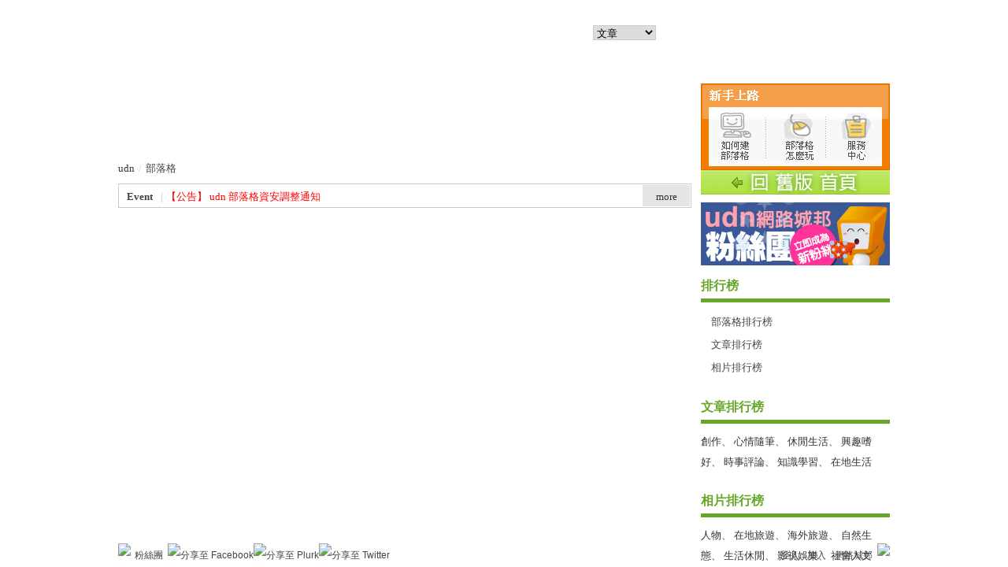

--- FILE ---
content_type: text/html;charset=UTF-8
request_url: https://blog.udn.com/
body_size: 11627
content:
<!DOCTYPE HTML PUBLIC "-//W3C//DTD HTML 4.01 Transitional//EN" "http://www.w3.org/TR/html4/loose.dtd">
<html>
<head>
<meta http-equiv="Content-Type" content="text/html; charset=utf-8">
<title>udn部落格</title>
<link href="https://g.udn.com.tw/community/img/css/ugc_2011/common.css?ts=2023060801" rel="stylesheet" type="text/css">
<script type="text/javascript" src="https://g.udn.com.tw/community/js/ugc_2011/jquery.js"></script>
<meta http-equiv="content-language" content="zh-Hant-TW">
<meta property="fb:pages"content="400995531941" />
<!-- favicon -->
<link rel="shortcut icon" type="image/x-icon" href="https://g.udn.com.tw/community/img/common_all/favicon.png" />
<link href='https://g.udn.com.tw/community/img/common_all/favicon.png' rel='icon' type='image/x-icon'/>
<!-- Begin comScore Tag -->
<script>
  var _comscore = _comscore || [];
  _comscore.push({ c1: "2", c2: "7390954" });
  (function() {
    var s = document.createElement("script"), el = document.getElementsByTagName("script")[0]; s.async = true;
    s.src = (document.location.protocol == "https:" ? "https://sb" : "http://b") + ".scorecardresearch.com/beacon.js";
    el.parentNode.insertBefore(s, el);
  })();
</script>
<noscript>
  <img src="http://b.scorecardresearch.com/p?c1=2&c2=7390954&cv=2.0&cj=1" />
</noscript>
<!-- End comScore Tag -->
<script src="https://p.udn.com.tw/upf/static/common/udn-fingerprint.umd.js?2024112501"></script>
<script>function getCookie(name) {
 var value = "; " + document.cookie;
 var parts = value.split("; " + name + "=");
 if (parts.length == 2) return parts.pop().split(";").shift();
}
var _ga = getCookie('_ga');
var _gaA = _ga.split(".");
var google_id = '';
for (i=2;i<_gaA.length;i++) google_id = google_id+_gaA[i]+'.';
var user_id = getCookie("udnland");
if (typeof user_id === 'undefined') user_id = '';
google_id = google_id.substring(0,google_id.length-1);</script><script>var cat = "[]";
cat = ['blog','blog','0,首頁','',''];
var auth_type = "未登入";
if(user_id != ""){
 auth_type = "已登入_會員";
}
window.dataLayer = window.dataLayer || [];  
dataLayer.push({
 'user_id': user_id,
 'google_id': google_id,
 'cat': cat,
 'content_tag': '',
 'auth_type': auth_type,
 'publication_date': '',
 'content_level':'',
 'ffid': JSON.parse(localStorage.getItem('UDN_FID'))?.FFID,
 'dfid': JSON.parse(localStorage.getItem('UDN_FID'))?.DFID 
});
</script><!-- Data Layer --><!-- Google Tag Manager -->
<script>(function(w,d,s,l,i){w[l]=w[l]||[];w[l].push({'gtm.start':
new Date().getTime(),event:'gtm.js'});var f=d.getElementsByTagName(s)[0],
j=d.createElement(s),dl=l!='dataLayer'?'&l='+l:'';j.async=true;j.src=
'https://www.googletagmanager.com/gtm.js?id='+i+dl;f.parentNode.insertBefore(j,f);
})(window,document,'script','dataLayer','GTM-MZ7WJTV');</script>
<!-- End Google Tag Manager -->
<script>
async function fetchData() {
  try {
    const response = await fetch('/v1/getCK.jsp');
    if (response.ok) {
      return await response.text();
    } else {
      throw new Error('Network response was not ok.');
    }
  } catch (error) {
    console.error('There was a problem with the fetch operation:', error);
  }
}

function analyCookies() {
  let cookies = document.cookie.split(';');
  let cookieList = [];

  for (let i = 0; i < cookies.length; i++) {
    let cookie = cookies[i].trim();
    let [name, value] = cookie.split('=');
    let size = cookie.length;
    cookieList.push({ name, value, size });
  }

  return cookieList;
}

function getTotalCookieSize(cookieList) {
  let totalSize = 0;

  for (let i = 0; i < cookieList.length; i++) {
    totalSize += cookieList[i].size;
  }

  return totalSize;
}

function deleteLargestCookie(cookieList) {
  let largestSize = 0;
  let largestIndex = -1;

  for (let i = 0; i < cookieList.length; i++) {
    if (cookieList[i].size > largestSize) {
      largestSize = cookieList[i].size;
      largestIndex = i;
    }
  }

  if (largestIndex !== -1) {
    document.cookie = cookieList[largestIndex].name + '=; expires=Thu, 01 Jan 1970 00:00:00 UTC; path=/; domain=udn.com;';
  }
}

(async () => {

  let cookieList = analyCookies();
  let totalSize = getTotalCookieSize(cookieList);

  if (totalSize > 7000) {
     await fetchData();   
    deleteLargestCookie(cookieList);
  }
})();

</script>
<script type="text/javascript" charset="utf-8">
	// 閒置頁面
	jQuery(document).ready(function(){
		jQuery('body,#show_box').click(function ()
		{	
			jQuery('#show_box').hide();
		});
		jQuery('body').click();
	});	

	var timeoutHandle = null;
	if( jQuery(window).width() > 749 )
	{
		idleState = false;
		idleWait = 300000; /* 5'm */
		//idleWait = 60000; /* 60's */
		jQuery(document).bind('mousemove click keydown scroll', function ()
		{	
			clearTimeout(timeoutHandle);
			timeoutHandle = setTimeout(function() {		
				jQuery( this ).show_box( '/v1/blog/idle.jsp' );				
				// ga
				_gaq.push(['_trackEvent', 'Idlepage_blog', 'popup', '']);
			}, idleWait);
		});
		jQuery("body").trigger("mousemove");
	}

	/* 居中 */
	jQuery.fn.center = function () {
		var innerHeight = 430;
		var outerWidth = 860;
		var offsetWidth = 0;
		if ( this.innerHeight() != null && this.innerHeight() > 0 ) innerHeight = this.innerHeight();		
		if ( this.outerWidth() != null && this.outerWidth() > 0 ) outerWidth = this.outerWidth();
		if ( jQuery('#container').width() > 980 && jQuery('#container').width() < 1300 ) {
			offsetWidth = (jQuery(window).width() - jQuery('#container').width()) / 4;
		}
		this.css("position","absolute");
		this.css("top", Math.max(0, ((jQuery(window).height() - innerHeight) / 2) + jQuery(window).scrollTop()) + "px");
		this.css("left", Math.max(0, ((jQuery(window).width() - outerWidth) / 2) + jQuery(window).scrollLeft() - offsetWidth ) + "px");
		return this;
	}	

	jQuery.fn.show_box = function ( url ) {
		jQuery('#show_box').stop(true, true).load( url , function() {
			jQuery('#show_box .close').click(function () {		
				jQuery('#show_box').hide();
			});
		});
		jQuery('#show_box').fadeIn();	
	}
</script></head>
<body class="index">
<a name="top"></a>
<div id="header">
	<!-- Google Tag Manager (noscript) -->
<noscript><iframe src="https://www.googletagmanager.com/ns.html?id=GTM-MZ7WJTV"
height="0" width="0" style="display:none;visibility:hidden"></iframe></noscript>
<!-- End Google Tag Manager (noscript) -->
<a id="logo_udn" href="https://udn.com/news/index" target="_top"></a>
<a id="logo" href="https://blog.udn.com" target="_top"></a>
<div id="family">
</div>

<script language="JavaScript" type="text/javascript">
<!--
function chkform() {
console.log('chkform');
	if(document.getElementById("search_kw").value == "") return;
	document.getElementById("Keywords").value = document.getElementById("search_kw").value;
	document.getElementById("sform1").submit();
}
//-->
</script> 

<div id="searchbar"><form action="https://blog.udn.com/search/search.jsp" method="get" name="sform1" id="sform1"><select name="search_type" id="search_type">
<option value="5">文章</option><option value="6">相簿</option><option value="4">部落格</option></select>
<input type="text" onMouseOver="this.focus()" id="search_kw" name="search_kw"><input id="Keywords" name="Keywords" type="hidden">
<a href="#" id="search_submit" name="search_submit" onclick="chkform()"></a></form></div>
<!-- /searchbar -->
<script type="text/JavaScript"> 
<!--
function GetCkValue( name ) {
 var dc=document.cookie;
 var prefix=name+"=";
 var begin=dc.indexOf("; "+prefix);
 if(begin==-1) begin=dc.indexOf(prefix);
 else begin+=2;
 if(begin==-1) return "";
 var end=document.cookie.indexOf(";",begin);
 if(end==-1) end=dc.length;
 return dc.substring(begin+prefix.length,end);
}
sLogin=GetCkValue("udnmember");
//-->
</script>  
        
<div id="infobar"><!--<a href="#">想去哪逛逛?</a>--></div>
<!-- /infobar -->
<SCRIPT language=JavaScript>  
<!-- 
if(sLogin==""){
    document.write('<div id="memberbar"><a href="javascript:window.location.href=\'https://member.udn.com/member/login.jsp?site=city&redirect='+encodeURIComponent(window.location.href)+'\'">會員登入</a><a href="https://member.udn.com/member/login.jsp?site=city&action=register&redirect='+encodeURIComponent(window.location.href)+'\'">註冊</a></div>');
}else{ 
    document.write('<div id="memberbar"><a href="javascript:window.location.href=\'https://member.udn.com/member/ProcessLogout?redirect='+encodeURIComponent(window.location.href)+'\'">會員登出</a><a href="https://member.udn.com/member/center.jsp">會員中心</a></div>');
}
// -->
</SCRIPT>
<!-- /memberbar --></div>
<!-- /header -->
<div id="show_box"></div>
<div id="container">
	<div id="wrapper">
		<div id="main">
		<!-- ad -->
		<div style="height:90px;">
		</div>
		<div id="nav">
			<a href="https://udn.com">udn</a><span>/</span>部落格
		</div>
		<!-- /#nav -->
<!-- Events start -->
		<style type="text/css">
body,td,th {
	font-family: "新細明體";
}
</style>
<script type="text/javascript">
	/* 自訂連結 */
	/*Example message arrays for the two demo scrollers*/		
	var pausecontent2=new Array()
	/*pausecontent2[0]='<dl><dt><a href="https://event.udn.com/bd_nba2025?utm_source=udn&utm_medium=blog&utm_campaign=bd_nba2025" target="_blank" class="panel-text"><font color="#FF0000">【活動】最後倒數！究竟誰能稱王？來預測就抽喬丹經典公仔</font></a></dt></dl>'*/
	pausecontent2[0]='<dl><dt><a href="https://blog.udn.com/webadmin/184454701" target="_blank" class="panel-text"><font color="#FF0000">【公告】 udn 部落格資安調整通知</font></a></dt></dl>'
	pausecontent2[1]='<dl><dt><a href="http://cs.udn.com/service/cate/7" target="_blank" class="panel-text"><font color="#FF0000">【公告】想要快速搬家嗎？搬家秘訣看這裡</font></a></dt></dl>'
	pausecontent2[2]='<dl><dt><a href="http://blog.udn.com/webadmin/131682565" target="_blank" class="panel-text">【公告】聯合新聞網改版上線 部落格好友快設定頻道</a></dt></dl>'
	pausecontent2[3]='<dl><dt><a href="http://blog.udn.com/webadmin/4393870" target="_blank" class="panel-text">【公告】推薦給電家族編輯，udn等你！</a></dt></dl>' 
	pausecontent2[4]='<dl><dt><a href="http://blog.udn.com/webadmin/111017614" target="_blank" class="panel-text">【公告】部落格文章列表圖 把想要顯示在列表的圖放在第一個位置</a></dt></dl>'
	/*pausecontent2[0]='<dl><dt><a href="https://udn.com/news/story/121968/5191881?blog" target="_blank" class="panel-text"><font color="#FF0000">【體驗】2021櫻花最前線！udn旅遊帶你全台賞櫻+花況即時回報，一起線上追櫻</font></a></dt></dl>'
	pausecontent2[0]='<dl><dt><a href="http://blog.udn.com/benfenplay/166884742" target="_blank" class="panel-text"><font color="#FF0000">【徵文】對你而言，什麼是「寶」？如何去尋？歡迎來稿分享你的尋寶旅程。</font></a></dt></dl>'*/
</script>

<script type="text/javascript">
/**************************************** 
顯示隱藏圖層 style_display 
****************************************/ 
function style_display_on( idx ) { 
		document.getElementById(idx).style.display="block"; 
} 

function style_display_off( idx ) { 
	 document.getElementById(idx).style.display="none"; 
}

function MM_findObj(n, d) { //v4.01
	var p,i,x;  if(!d) d=document; if((p=n.indexOf("?"))>0&&parent.frames.length) {
		d=parent.frames[n.substring(p+1)].document; n=n.substring(0,p);}
	if(!(x=d[n])&&d.all) x=d.all[n]; for (i=0;!x&&i<d.forms.length;i++) x=d.forms[i][n];
	for(i=0;!x&&d.layers&&i<d.layers.length;i++) x=MM_findObj(n,d.layers[i].document);
	if(!x && d.getElementById) x=d.getElementById(n); return x;
}

function MM_showHideLayers() { //v6.0
	var i,p,v,obj,args=MM_showHideLayers.arguments;
	for (i=0; i<(args.length-2); i+=3) if ((obj=MM_findObj(args[i]))!=null) { v=args[i+2];
		if (obj.style) { obj=obj.style; v=(v=='show')?'visible':(v=='hide')?'hidden':v; }
		obj.visibility=v; }
}

/* 以下勿動 */
/***********************************************
* Pausing up-down scroller- c Dynamic Drive (www.dynamicdrive.com)
* This notice MUST stay intact for legal use
* Visit http://www.dynamicdrive.com/ for this script and 100s more.
***********************************************/		
function pausescroller(content, divId, divClass, delay){
	this.content=content //message array content
	this.tickerid=divId //ID of ticker div to display information
	this.delay=delay //Delay between msg change, in miliseconds.
	this.mouseoverBol=0 //Boolean to indicate whether mouse is currently over scroller (and pause it if it is)
	this.hiddendivpointer=1 //index of message array for hidden div
	document.write('<div id="'+divId+'" class="'+divClass+'" style="position: relative; overflow: hidden"><div class="innerDiv" style="position: absolute; width: 100%" id="'+divId+'1">'+content[0]+'</div><div class="innerDiv" style="position: absolute; width: 100%; display: none" id="'+divId+'2">'+content[1]+'</div></div>')
	var scrollerinstance=this
	if (window.addEventListener) //run onload in DOM2 browsers
		window.addEventListener("load", function(){scrollerinstance.initialize()}, false)
	else if (window.attachEvent) //run onload in IE5.5+
		window.attachEvent("onload", function(){scrollerinstance.initialize()})
	else if (document.getElementById) //if legacy DOM browsers, just start scroller after 0.5 sec
		setTimeout(function(){scrollerinstance.initialize()}, 500)
}

// -------------------------------------------------------------------
// initialize()- Initialize scroller method.
// -Get div objects, set initial positions, start up down animation
// -------------------------------------------------------------------		
pausescroller.prototype.initialize=function(){
	this.tickerdiv=document.getElementById(this.tickerid)
	this.visiblediv=document.getElementById(this.tickerid+"1")
	this.hiddendiv=document.getElementById(this.tickerid+"2")
	this.visibledivtop=parseInt(pausescroller.getCSSpadding(this.tickerdiv))
	//set width of inner DIVs to outer DIV's width minus padding (padding assumed to be top padding x 2)
	this.visiblediv.style.width=this.hiddendiv.style.width=this.tickerdiv.offsetWidth-(this.visibledivtop*2)+"px"
	this.getinline(this.visiblediv, this.hiddendiv)
	this.hiddendiv.style.display="block"
	var scrollerinstance=this
	document.getElementById(this.tickerid).onmouseover=function(){scrollerinstance.mouseoverBol=1}
	document.getElementById(this.tickerid).onmouseout=function(){scrollerinstance.mouseoverBol=0}
	if (window.attachEvent) //Clean up loose references in IE
		window.attachEvent("onunload", function(){scrollerinstance.tickerdiv.onmouseover=scrollerinstance.tickerdiv.onmouseout=null})
	setTimeout(function(){scrollerinstance.animateup()}, this.delay)
}

// -------------------------------------------------------------------
// animateup()- Move the two inner divs of the scroller up and in sync
// -------------------------------------------------------------------		
pausescroller.prototype.animateup=function(){
	var scrollerinstance=this
	if (parseInt(this.hiddendiv.style.top)>(this.visibledivtop+5)){
		this.visiblediv.style.top=parseInt(this.visiblediv.style.top)-5+"px"
		this.hiddendiv.style.top=parseInt(this.hiddendiv.style.top)-5+"px"
		setTimeout(function(){scrollerinstance.animateup()}, 50)
	}
	else{
		this.getinline(this.hiddendiv, this.visiblediv)
		this.swapdivs()
		setTimeout(function(){scrollerinstance.setmessage()}, this.delay)
	}
}

// -------------------------------------------------------------------
// swapdivs()- Swap between which is the visible and which is the hidden div
// -------------------------------------------------------------------		
pausescroller.prototype.swapdivs=function(){
	var tempcontainer=this.visiblediv
	this.visiblediv=this.hiddendiv
	this.hiddendiv=tempcontainer
}

pausescroller.prototype.getinline=function(div1, div2){
	div1.style.top=this.visibledivtop+"px"
	div2.style.top=Math.max(div1.parentNode.offsetHeight, div1.offsetHeight)+"px"
}

// -------------------------------------------------------------------
// setmessage()- Populate the hidden div with the next message before it's visible
// -------------------------------------------------------------------		
pausescroller.prototype.setmessage=function(){
	var scrollerinstance=this
	if (this.mouseoverBol==1) //if mouse is currently over scoller, do nothing (pause it)
		setTimeout(function(){scrollerinstance.setmessage()}, 100)
	else {
		var i=this.hiddendivpointer
		var ceiling=this.content.length
		this.hiddendivpointer=(i+1>ceiling-1)? 0 : i+1
		this.hiddendiv.innerHTML=this.content[this.hiddendivpointer]
		this.animateup()
	}
}

pausescroller.getCSSpadding=function(tickerobj){ //get CSS padding value, if any
	if (tickerobj.currentStyle)
		return tickerobj.currentStyle["paddingTop"]
	else if (window.getComputedStyle) //if DOM2
		return window.getComputedStyle(tickerobj, "").getPropertyValue("padding-top")
	else
		return 0
}		
</script><div id="pscrolls">
			<style type="text/css">
body,td,th {
	font-family: "新細明體";
}
</style>
<div id="eventmore">
	<div id="event_head">Event<span>｜</span></div>
     <!--<dl>
	<dt><a href="https://event.udn.com/bd_nba2025?utm_source=udn&utm_medium=blog&utm_campaign=bd_nba2025" target="_blank" class="panel-text"><font color="#FF0000">【活動最後倒數！究竟誰能稱王？來預測就抽喬丹經典公仔</font></a></dt>
  </dl>-->
  <dl>
	<dt><a href="https://blog.udn.com/webadmin/184454701" target="_blank" class="panel-text"><font color="#FF0000">【公告】 udn 部落格資安調整通知</font></a></dt>
  </dl>
    <dl>
	<dt><a href="http://cs.udn.com/service/cate/7" target="_blank" class="panel-text"><font color="#FF0000">【公告】想要快速搬家嗎？搬家秘訣看這裡</font></a></dt>
  </dl>
  <dl>
	<dt><a href="http://blog.udn.com/webadmin/131682565" target="_blank" class="panel-text">【公告】聯合新聞網改版上線 部落格好友快設定頻道</a></dt>
  </dl>
    <dl>
    <dt><a href="http://blog.udn.com/webadmin/111017614" target="_blank" class="panel-text">【公告】部落格文章列表圖 把想要顯示在列表的圖放在第一個位置</a></dt>
	</dl>
       <dl>
    <dt><a href="http://blog.udn.com/webadmin/4393870" target="_blank" class="panel-text">【公告】推薦給電家族編輯，udn等你！</a></dt>
	</dl>
     <!--<dl>
	<dt><a href="http://mobile.udn.com/web/udn_blog.html" target="_blank" class="panel-text">【快訊】親朋好友聚會不可錯過的指南參考！</a></dt>
  </dl>
  <dl>
    <dt><a href="http://cs.udn.com/service/index" target="_blank" class="panel-text">【公告】如何使用新版部落格請先看「服務中心」</a> ．<a href="http://blog.udn.com/webadmin/7759075" target="_blank" class="panel-text">有問題請向電家族反應</a></font></dt>
  </dl>
  <dl>
	<dt><a href="http://www.facebook.com/udnugc" target="_blank" class="panel-text">【專區】接收品味好文章，歡迎按讚加入「udn網路城邦粉絲團」</a></dt>
	</dl>-->
    <a href="javascript:;" onClick="style_display_off('eventmore');MM_showHideLayers('event','','show');MM_showHideLayers('pscroller2','','show')" class="btn_close">close</a>
<!--<a href="javascript:;" onClick="style_display_off('eventmore');style_display_on('event');style_display_on('pscroller2')" class="btn_close">close</a>-->	
</div>
<div id="event">
	<div id="event_head">Event<span>｜</span></div>
	<script type="text/javascript">
		//new pausescroller(name_of_message_array, CSS_ID, CSS_classname, pause_in_miliseconds)
		new pausescroller(pausecontent2, "pscroller", "someclass", 3000)
	</script>
	<a href="javascript:;" onClick="style_display_on('eventmore');MM_showHideLayers('event','','hide');MM_showHideLayers('pscroller2','','hide')" class="btn_open">more</a>	
	<!--		<a href="javascript:;" onClick="style_display_on('eventmore');style_display_off('event');style_display_off('pscroller2')" class="btn_open">more</a>-->	
</div></div>
<!-- Events end -->
		
		<div id="main_body">
			<!--最新消息-->
			<iframe id="news_show" name="news_show" src="/v1/include/main_2011/news_show.jsp" width="728" height="348" scrolling="default" frameborder="0" marginwidth="0" marginheight="0" allowtransparency="true"></iframe>			
			<!--部落格推薦列表-->
			<iframe id="blogs_show" name="blogs_show" src="/v1/include/main_2011/blogs_show.jsp" width="728" height="268" scrolling="default" frameborder="0" marginwidth="0" marginheight="0" allowtransparency="true"></iframe>
			<!--相本推薦列表-->
			<!--<iframe id="albums_show" name="albums_show" src="/v1/include/main_2011/albums_show.jsp" width="728" height="378" scrolling="default" frameborder="0" marginwidth="0" marginheight="0" allowtransparency="true"></iframe>-->
			<!-- 優質推薦 -->
			<iframe id="recommend_show" name="recommend_show" src="/v1/include/main_2011/editor_promote_blog.jsp" width="728" height="300" scrolling="default" frameborder="0" marginwidth="0" marginheight="0" allowtransparency="true"></iframe>
		</div>
		<!-- /#main_body -->													
		</div>
		<!-- /#main -->
		
		<div id="sidebar">
			<div id="newguide">
				<img src="https://g.udn.com.tw/community/img/ugc_2011/newguide.gif" border="0" usemap="#Map">
<map name="Map">
	<area shape="rect" coords="10,29,84,105" href="https://blog.udn.com/webadmin/470188">
	<area shape="rect" coords="84,29,158,105" href="http://cs.udn.com/service/cate/1">
	<area shape="rect" coords="158,29,230,105" href="http://cs.udn.com/service/index">
</map>
<a href="http://classic-blog.udn.com" target="_blank"><img src="https://g.udn.com.tw/community/img/ugc_2011/backtoold.gif" border="0"></a></div>
			<!-- /#newguide -->
			
			<div id="ads">				
				<dl>
	<dt>
<script>
  var stxt = new Array("","");                            // 決定有幾則輪播 1/2
  var i = Math.random() * 2; i = Math.ceil(i); i--;    // 決定有幾則輪播 2/3
    stxt[0] = "<a href='https://member.udn.com/member/login.jsp?site=bd_26artogo&again=y&redirect=https://500times.udn.com/wtimes/story/12672/9199634' target='_blank'><img src='https://g.udn.com.tw/upfiles/B_WE/webadmin/PSN_PHOTO/964/f_29267964_1.gif' width='240' height='80' border='0'></a>";
 stxt[1] ="<a href='https://www.facebook.com/udnugc' target='_blank'><img src='https://g.udn.com.tw/upfiles/B_WE/webadmin/PSN_PHOTO/662/f_23142662_1.gif' width='240' height='80' border='0'></a>"; 
    stxt[2] ="<a href='http://mobile.udn.com/mobileweb/' target='_blank'><img src='https://g.udn.com.tw/upfiles/B_AC/actadmin/PSN_PHOTO/684/f_11253684_1.gif' width='240' height='80' border='0'></a>";
   document.write(stxt[i]);
</script>
</dt></dl></div>
			<!-- /#ads -->
	
			<!-- 
			<div id="focus">
				</div>
			-->
			<!-- /#focus -->
			<div id="rank">
		
			<div id="rank_head" class="head">排行榜</div>
			<!-- /#rank_head -->
		
		  <div id="rank_body" class="body">
			<dl class="list">
			<dt><a href="https://blog.udn.com/rank/blog_rank.jsp">部落格排行榜</a></dt>
			<dt><a href="https://blog.udn.com/rank/article_rank.jsp?sort_type=p">文章排行榜</a></dt>
            <dt><a href="https://blog.udn.com/rank/photo_rank.jsp?f_sort_type=p">相片排行榜</a></dt>
			</dl>
			<div id="rank_foot" class="foot"></div>
		</div>
		<!-- /#rank -->

	<div id="article_category">
		
			<div id="article_category_head" class="head">文章排行榜</div>
			<!-- /#article_category_head -->
		
			<div id="article_category_body" class="body">
		<a href="https://blog.udn.com/rank/article_rank.jsp?sort_type=p&f_type=ua">創作</a>、
			<a href="https://blog.udn.com/rank/article_rank.jsp?sort_type=p&f_type=ub">心情隨筆</a>、
            <a href="https://blog.udn.com/rank/article_rank.jsp?sort_type=p&f_type=uc">休閒生活</a>、
             <a href="https://blog.udn.com/rank/article_rank.jsp?sort_type=p&f_type=uh">興趣嗜好</a>、
             <a href="https://blog.udn.com/rank/article_rank.jsp?sort_type=p&f_type=ud">時事評論</a>、
             <a href="https://blog.udn.com/rank/article_rank.jsp?sort_type=p&f_type=uf">知識學習</a>、
             <a href="https://blog.udn.com/rank/article_rank.jsp?sort_type=p&f_type=ug">在地生活</a>
			</div>
			<!-- /#article_category_body -->	
			
			<div id="article_category_foot" class="foot"></div>
			
		</div>
		<!-- /#photo_category -->
        <div id="photo_category">
		
			<div id="photo_category_head" class="head">相片排行榜</div>
			<!-- /#article_category_head -->
		
			<div id="photo_category_body" class="body">
	<a href="https://blog.udn.com/rank/photo_rank.jsp?f_sort_type=&f_type=pa">人物</a>、
			<a href="https://blog.udn.com/rank/photo_rank.jsp?f_sort_type=&f_type=pb">在地旅遊</a>、
            <a href="https://blog.udn.com/rank/photo_rank.jsp?f_sort_type=&f_type=pj">海外旅遊</a>、
            <a href="https://blog.udn.com/rank/photo_rank.jsp?f_sort_type=&f_type=pe">自然生態</a>、
            <a href="https://blog.udn.com/rank/photo_rank.jsp?f_sort_type=&f_type=pc">生活休閒</a>、
            <a href="https://blog.udn.com/rank/photo_rank.jsp?f_sort_type=&f_type=pd">影視娛樂</a>、
            <a href="https://blog.udn.com/rank/photo_rank.jsp?f_sort_type=&f_type=pf">社會人文</a>
			</div>
			<!-- /#photo_category -->	
			
			<div id="photo_category_foot" class="foot"></div>
			
		</div>
		<!-- /#photo_category --><div id="most">
				<div id="most_head" class="head"><a href="https://blog.udn.com/rank/article_rank.jsp?sort_type=p">最新推薦文章<span>more</span></a></div>
<!-- /#most_head -->
<div id="most_body" class="body">
	<dl class="list">
		<dt><a href="https://blog.udn.com/lillianyi/185542446" title="苦楝 台灣欒樹 &amp; 101的早安問候~">苦楝 台灣欒樹 &amp; 10...</a></dt>
		<dt><a href="https://blog.udn.com/sallyamen/185537043" title="綠之禪">綠之禪</a></dt>
		<dt><a href="https://blog.udn.com/gimi82000/185496795" title="股市紅通通民生冷颼颼(115.01.16)">股市紅通通民生冷颼颼(115.0...</a></dt>
		<dt><a href="https://blog.udn.com/charlesyuen/185565332" title="觀察站&#xff0f;台對美投資 最終由納稅人承擔">觀察站&#xff0f;台對美投資...</a></dt>
		<dt><a href="https://blog.udn.com/beauty19660511/185551826" title="希望的守護者">希望的守護者</a></dt>
		<dt><a href="https://blog.udn.com/lillianyi/185371657" title="藤子海敏&#xff1a;老派少女的浪漫樂章">藤子海敏&#xff1a;老派少女...</a></dt>
		<dt><a href="https://blog.udn.com/cmc0017/185445837" title="營養師教你這樣吃最健康&#xff0c;飲食療法看這裡">營養師教你這樣吃最健康&#xff...</a></dt>
		<dt><a href="https://blog.udn.com/elainetung1967/185536108" title="從不曾停止">從不曾停止</a></dt>
		<dt><a href="https://blog.udn.com/dff1baf6/185565011" title="Taiwan Strait Risk Report」的數據指出&#xff0c;未來5年中國侵台機率約30%  ?">Taiwan Strait Ri...</a></dt>
		<dt><a href="https://blog.udn.com/art7744/185448708" title="近冬">近冬</a></dt>
		</dl>
</div>
<!-- /#most_body -->
<div id="most_foot" class="foot"></div>	</div>
			<!-- /#most -->
	
			<!--
			<div id="birth">
				</div>
			-->
			<!-- /#birth -->
			
			<div id="epaper">		
				<div id="epaper_head" class="head">電子報</div>
<!-- /#epaper_head -->
<form name="orderone" action="https://paper.udn.com/ZOPE/UDN/Subscribe/Pkg_Add" method="get" target="_blank">
<input type="text" size="10" value="請輸入e-mail訂閱" onMouseOver="this.focus()" onBlur="if(this.value=='') if(this.style.backgroundColor='#FFFFFF')this.value='請輸入e-mail訂閱'" onFocus="if(this.value.indexOf('請輸入e-mail訂閱')!=-1) if(this.style.backgroundColor='#FFFCE5')this.value=''" class="input_box" name="p_email">
<div id="epaper_body" class="body">
	<dl>
		<dt><input type="checkbox" name="p_PIA0027" value="H" checked=""><a target="_blank" href="http://paper.udn.com/UDN/Subscribe/PapersPage/papers?pname=PIA0027">網路城邦週報</a></dt>
		<dt><input type="checkbox" name="p_PIF0011" value="H" checked=""><a target="_blank" href="http://paper.udn.com/UDN/Subscribe/PapersPage/papers?pname=PIF0011">寫真生活Snap</a></dt>
		<dt><input type="checkbox" name="p_PID0028" value="H" checked=""><a target="_blank" href="http://paper.udn.com/UDN/Subscribe/PapersPage/papers?pname=PID0028">部落格名嘴</a></dt>
		<dt><input type="checkbox" name="p_PID0016" value="H" checked=""><a target="_blank" href="http://paper.udn.com/UDN/Subscribe/PapersPage/papers?pname=PIE0016">影劇大好評</a></dt>
	</dl>
	<input type="hidden" value="" size="10" name="p_passwd"><input type="hidden" value="multi" size="10" name="identity"><button type="submit"><span>訂閱</span></button>
</div>
</form>
<!-- /#epaper_body -->				
<div id="epaper_foot" class="foot"></div>	</div>
			<!-- /#epaper -->
		</div>
		<!-- /#sidebar -->		
	</div>
	<!-- /#wrapper -->	
</div>
<!-- /#container -->

<a id="gotop" href="#top"></a>
<div id="footer">
	<div id="footer_box">
	  <div id="footer_links"><a href="http://event.udn.com/AD/" target="_blank">刊登網站廣告</a>︱<a href="http://udn.com/page/topic/496" target="_blank">網站總覽</a>︱<a href="http://udn.com/page/topic/184" target="_blank">FAQ</a>‧<a href="mailto:netinn@udngroup.com">客服</a>︱<a href="http://udndata.com/udnauthority.html" target="_blank">新聞授權</a>︱<a href="https://member.udn.com/member/privacy.htm" target="_blank">服務條款</a>︱<a href="https://city.udn.com/service/doc/copyright.jsp" target="_blank">著作權</a>‧<a href="http://www.udngroup.com/members/udn_privacy" target="_blank">隱私權聲明</a>︱<a href="http://www.udngroup.com/2c/cservice/index.jsp" target="_blank">聯合報系</a>︱<a href="http://www.udngroup.com/2c/promote/orderall.jsp" target="_blank">訂報紙</a>︱<a href="http://co.udn.com/CORP/" target="_blank">關於我們</a>︱<a href="http://co.udn.com/CORP/job.html" target="_blank">招募夥伴</a></div>
		<div id="footer_copy">Copyright &copy; 2026 udn.com  All Rights Reserved.</div>
	</div>
	</div>
<!-- run by blog-seednet-01.udn.com --><link href="https://g.udn.com.tw/community/img/css/ugc_2011/toolbar.css" rel="stylesheet" type="text/css">
<script language="javascript1.2" src="/community/js/cookieSetup.js"></script>
<script>
var my_tb_display= GetCkValue('my_tb_display');
var account = GetCkValue('udnmember');
var nickname= '';
</script>
<script language="javascript" type="text/javascript">
<!--
// 選單數目
var nav_item = 6;
function nav_show(lv)
{
	if(document.getElementById(lv) && document.getElementById(lv).style.display!='block')
	{
		document.getElementById(lv).style.display='block';
	}
	for(var i=1;i<nav_item+1;i++)
	{
		if(document.getElementById("sub_" + i) && "sub_" + i != lv)
		{
			document.getElementById("sub_" + i).style.display='none';
		}
	}
}

function setfooterbar( my_tb_display ) {
	var pars = 'f_MY_TB_DISPLAY=' + my_tb_display;	
	var myAjax = new Ajax.Request(
			'/blog/manage/set_footerbar.jsp',
			{
				method: 'GET',
				parameters: pars
			});
}

-->
</script>
<script language="javascript" type="text/javascript">
<!--
//var $jq = jQuery.noConflict();
jQuery(function(){
		// FireFox
		jQuery("embed").attr("wmode", "transparent");

    // IE
    var embedTag;
    jQuery("embed").each(function(i) {
        embedTag = jQuery(this).attr("outerHTML");
        if ((embedTag != null) && (embedTag.length > 0)) {
            embedTag = embedTag.replace(/embed /gi, "embed wmode=\"transparent\" ");
            jQuery(this).attr("outerHTML", embedTag);
        }
        // This "else" was added
        else {
            jQuery(this).wrap("<div></div>");
        }
    });		
		if( navigator.platform == 'iPad' || navigator.platform == 'iPhone' || navigator.platform == 'iPod' ) { 
			jQuery("#footerbar").css("position", "static");
			jQuery("#footerbar_open").css("position", "static");
		}		
		document.getElementById('footerbar').style.display = 'block';
		var mystatus = document.getElementById('footerbar').style.display;
		if ( my_tb_display.length > 0 ) {
			document.getElementById('footerbar').style.display = my_tb_display;
			mystatus = my_tb_display;
		}
    if (mystatus == 'none') {  	
        jQuery("#footerbar").slideUp("fast"); 
        jQuery('#footerbar_open').slideDown("fast");    	
    } else {     	
        jQuery('#footerbar').slideDown("fast");
        jQuery('#footerbar_open').slideUp("fast");   	
    }		
    jQuery(".footerbar_switch").click(function(){
    		var status = document.getElementById('footerbar').style.display;   		
        if (status == 'none') {     	
            jQuery('#footerbar').slideDown("fast");
            jQuery('#footerbar_open').slideUp("fast");
            setCookie("my_tb_display","block",false,"/","","","null");
            setfooterbar('block');
        } else {
						// $('#footerbar_open_btn').attr("src",'https://g.udn.com/community/img/common_all_2007/btoolbar_openbar.gif');					
            jQuery("#footerbar").slideUp("fast"); 
            jQuery('#footerbar_open').slideDown("fast");
            setCookie("my_tb_display","none",false,"/","","","null");
            setfooterbar('none');
        }
    });
		
});
-->
</script>
<div id="footerbar_open">

	<div id="footerbar_open_center">
	<div class="footerbar_switch" style="cursor:pointer;" id="footerbar_open_btn"><img src="https://g.udn.com/community/img/common_all_2007/btoolbar_openbar.gif" border="0"></div>
	<!-- /footerbar_open_btn -->
	</div>
	<!-- /footerbar_open_center -->
	
</div>
<!-- /footerbar_open -->

<div id="footerbar" style="text-align:center">

	<div id="tb_periphery">
	
		<div id="tb_periphery_left">
		
			<div class="box">
				<a href="http://www.facebook.com/udnugc" target="_blank" title="粉絲團"><img src="https://g.udn.com/community/img/common_all_2007/btoolbar_icon_f.gif" border="0"></a>
				  <a href="http://www.facebook.com/udnugc" target="_blank" class="dfm" onMouseOver="if ( document.getElementById('sub_1').style.display != 'block' ) nav_show('sub_1')" onMouseOut="if ( document.getElementById('sub_1').style.display == 'block' ) document.getElementById('sub_1').style.display = 'none'">粉絲團</a>
					<div id="sub_1" onMouseOver="if ( document.getElementById('sub_1').style.display != 'block' ) nav_show('sub_1')" onMouseOut="if ( document.getElementById('sub_1').style.display == 'block' ) document.getElementById('sub_1').style.display = 'none'">
						<div class="fb-page" data-href="https://www.facebook.com/udnugc" data-width="535" data-height="587" data-hide-cover="false" data-show-facepile="true" data-show-posts="true" data-adapt-container-width="false"><div class="fb-xfbml-parse-ignore"><blockquote cite="https://www.facebook.com/udnugc"><a href="https://www.facebook.com/udnugc">udn部落格</a></blockquote></div></div>
					</div>
				</div>
			<script src="https://g.udn.com/bookmark/bookmark-new3.js"></script>
			<div class="tb_interval"></div>
				<div class="box"><a href="javascript:addFacebook();"><img src="https://g.udn.com/community/img/common_all_2007/btoolbar_icon_facebook.gif" title="分享至 Facebook" border="0"></a> <a href="javascript:addPlurk();"><img src="https://g.udn.com/community/img/common_all_2007/btoolbar_icon_plurk.gif" title="分享至 Plurk" border="0"></a> <a href="javascript:addTwitter();"><img src="https://g.udn.com/community/img/common_all_2007/btoolbar_icon_twitter.gif" title="分享至 Twitter" border="0"></a></div>
			</div>
		<!-- /tb_periphery_left -->


		
		<div id="tb_periphery_right">		
			<script>
	if (account.length == 0){
		document.write('	<div id="sign" class="box"><a href="javascript:window.location.href=\'https://member.udn.com/member/login.jsp?site=city&redirect='+encodeURIComponent(window.location.href)+'\'" class="alink">登入</a><a href="javascript:window.location.href=\'https://member.udn.com/member/login.jsp?site=city&action=register&redirect='+encodeURIComponent(window.location.href)+'\'" class="alink">加入</a></div>');		
		document.write('			<div class="tb_interval"></div>');
		document.write('			<div onMouseOver="nav_show(\'sub_4\')" onMouseOut="nav_show(\'navigation\')" class="box"><a href="https://blog.udn.com" class="dfm">網路城邦</a>');
		document.write('				<div id="sub_4">');
		document.write('          <table border="0" cellpadding="0" cellspacing="0" style="font:13px/160% Verdana, Arial, Helvetica, sans-serif;width:220px">');
		document.write('            <tr>');
		document.write('              <th><a href="https://blog.udn.com">部落格</a></th>');
		document.write('            </tr>');
		document.write('            <tr>');
		document.write('              <td><a href="https://blog.udn.com/webadmin">電小二</a></td>');
		document.write('            </tr>');
		document.write('            <tr>');
		document.write('              <td><a href="https://blog.udn.com/actadmin">電小E</a></td>');
		document.write('            </tr>');
		document.write('            <tr>');
		document.write('              <td><a href="https://blog.udn.com/popoadmin">電小PO</a></td>');
		document.write('            </tr>');
		document.write('          </table>');
		document.write('        </div>');
		document.write('			</div>');
  } else {
		document.write('			<div id="member_area" onMouseOver="nav_show(\'sub_5\')" onMouseOut="nav_show(\'navigation\')" class="box"><a class="dfm">Hi!</a>');
		document.write('					<div id="sub_5" onMouseOut="nav_show(\'navigation\')">');
		document.write('						<dl>');
		document.write('	            <dd><a href="javascript:window.location.href=\'https://member.udn.com/member/ProcessLogout?redirect='+encodeURIComponent(window.location.href)+'\'">登出</a></dd>');				
		document.write('	            <dd><a href="https://member.udn.com/member/center.jsp">會員中心</a></dd>');					
		document.write('	   					<dd><a href="https://blog.udn.com/manage/album/mag_post_album.jsp">上傳照片</a></dd>');
		document.write('							<dd><a href="https://blog.udn.com/manage/article/mag_post.jsp?xid=" class="noline">發表文章</a></dd>');
		document.write('						</dl>');
		document.write('					</div>');
		document.write('			</div>');
		document.write('			<div class="tb_interval"></div>');		
		document.write('			<div onMouseOver="nav_show(\'sub_6\')" class="box"><a href="https://blog.udn.com/manage/dashboard.jsp" class="dfm">我的</a>');
		document.write('				<div id="sub_6" onMouseOut="nav_show(\'navigation\')">');
		document.write('					<dl>');
		document.write('					<dd><a href="https://album.udn.com/' + account + '">我的相簿</a></dd>');
		document.write('					<dd><a href="https://blog.udn.com/' + account + '">我的部落格</a></dd>');
		document.write('					<dd><a href="https://blog.udn.com/manage/dashboard.jsp" class="noline">我的管理中心</a></dd>');
		document.write('					</dl>');
		document.write('				</div>');
		document.write('			</div>');
		document.write('			<div class="tb_interval"></div>');
		document.write('			<div onMouseOver="nav_show(\'sub_4\')" onMouseOut="nav_show(\'navigation\')" class="box"><a href="https://blog.udn.com" class="dfm">網路城邦</a>');
		document.write('        <div id="sub_4">');
		document.write('          <table border="0" cellpadding="0" cellspacing="0" style="font:13px/160% Verdana, Arial, Helvetica, sans-serif;width:220px">');
		document.write('            <tr>');
		document.write('              <th><a href="https://blog.udn.com">部落格</a></th>');
		document.write('            </tr>');
		document.write('            <tr>');
		document.write('              <td><a href="https://blog.udn.com/webadmin">電小二</a></td>');
		document.write('            </tr>');
		document.write('            <tr>');
		document.write('              <td><a href="https://blog.udn.com/actadmin">電小E</a></td>');
		document.write('            </tr>');
		document.write('            <tr>'); 
		document.write('              <td><a href="https://blog.udn.com/popoadmin">電小PO</a></td>');
		document.write('            </tr>');
		document.write('          </table>');
		document.write('        </div>');
		document.write('			</div>');
  }
</script><div class="tb_interval"></div>
						
			<div class="box footerbar_switch" style="cursor:pointer"><img src="https://g.udn.com/community/img/common_all_2007/btoolbar_closebar.gif" border="0"></div>
			
			
		</div>
		<!-- /tb_periphery_right -->
		
	</div>
	<!-- /tb_periphery -->
	
</div>
<div id="fb-root"></div>
<script>(function(d, s, id) {
  var js, fjs = d.getElementsByTagName(s)[0];
  if (d.getElementById(id)) return;
  js = d.createElement(s); js.id = id;
  js.src = "//connect.facebook.net/zh_TW/sdk.js#xfbml=1&version=v3.1&appId=373444014290";
  fjs.parentNode.insertBefore(js, fjs);
}(document, 'script', 'facebook-jssdk'));</script>
<!-- /footerbar --></body>
</html>